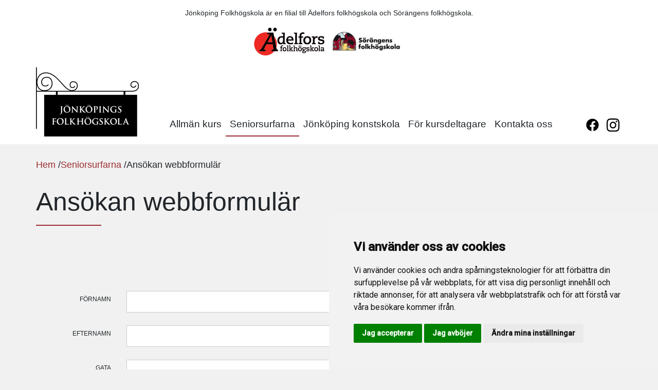

--- FILE ---
content_type: text/html; charset=utf-8
request_url: https://www.jfh.se/seniorsurfarna/ansoekan-webbformulaer/
body_size: 30439
content:

<!doctype html>
<html lang="sv">
<head>
    <meta charset="utf-8">
    <meta http-equiv="X-UA-Compatible" content="IE=edge,chrome=1">
    <meta name="viewport" content="width=device-width, initial-scale=1.0, maximum-scale=1.0, user-scalable=no">
        <title>Ans&#xF6;kan webbformul&#xE4;r - Jönköping Folkhögskola</title>
        <meta property="og:title" content="Ans&#xF6;kan webbformul&#xE4;r - Jönköping Folkhögskola" />
    <meta name="description" content="">
    <meta name="author" content="">
    <link rel="apple-touch-icon" sizes="180x180" href="/favicon/apple-touch-icon.png">
    <link rel="icon" type="image/png" sizes="32x32" href="/favicon/favicon-32x32.png">
    <link rel="icon" type="image/png" sizes="16x16" href="/favicon/favicon-16x16.png">
    <link rel="manifest" href="/favicon/site.json">
    <link rel="preload" as="style" rel="stylesheet" href="https://cdnjs.cloudflare.com/ajax/libs/font-awesome/5.9.0/css/all.css" />
    <link rel="preload" as="style" rel="stylesheet" href="https://use.typekit.net/rbj2hhd.css">
    <link rel="stylesheet" href="/css/bootstrap.min.css" />
    
    <link rel="stylesheet" href="/css/umbraco-starterkit-style.css?ver=1" />
    <link rel="stylesheet" href="/css/swiper.css?ver=1" />
    <link rel="stylesheet" href="/css/nav.css?ver=1" />
    <link rel="stylesheet" href="/css/margins.css?ver=1" />
    <link rel="stylesheet" href="/css/style.css?ver=2" />

</head>

<body>
    <div class="mobile-nav">
        <nav class="nav-bar">
            


<div class="collapse navbar-collapse show" id="navbarTogglerDemo01">
    <ul class="navbar-nav">
	    <li class="nav-item"><a class="nav-link" href="/">Hem</a></li>
	    
			    <li class="nav-item dropdown">
				    <a class="nav-link dropDownHeaderLink" href="/allmaen-kurs/">
				        <span class="menuText"> Allm&#xE4;n kurs</span>
				    </a>
				    <a href="#" class="dropdown-toggle" data-toggle="dropdown"><i class="fa fa-fw fa-angle-down"></i></a>
				    <ul class="dropdown-menu" aria-labelledby="navbarDropdownMenuLink">
							<li>
							    <a class="dropdown-item dropDownHeaderLink nav-link" href="/allmaen-kurs/ansoekan/"><span class="menuText">Ans&#xF6;kan</span></a>
		    				    <ul class="level3">
        			            </ul>
							 </li>
							<li>
							    <a class="dropdown-item dropDownHeaderLink nav-link" href="/allmaen-kurs/studiebesoek/"><span class="menuText">Studiebes&#xF6;k</span></a>
		    				    <ul class="level3">
        			            </ul>
							 </li>
					 </ul>
				</li>
			    <li class="nav-item dropdown">
				    <a class="nav-link dropDownHeaderLink" href="/seniorsurfarna/">
				        <span class="menuText"> Seniorsurfarna</span>
				    </a>
				    <a href="#" class="dropdown-toggle" data-toggle="dropdown"><i class="fa fa-fw fa-angle-down"></i></a>
				    <ul class="dropdown-menu" aria-labelledby="navbarDropdownMenuLink">
							<li>
							    <a class="dropdown-item dropDownHeaderLink nav-link" href="/seniorsurfarna/ansoekan-webbformulaer/"><span class="menuText">Ans&#xF6;kan webbformul&#xE4;r</span></a>
		    				    <ul class="level3">
        			            </ul>
							 </li>
					 </ul>
				</li>
			    <li class="nav-item dropdown">
				    <a class="nav-link dropDownHeaderLink" href="/joenkoeping-konstskola/">
				        <span class="menuText"> J&#xF6;nk&#xF6;ping konstskola</span>
				    </a>
				    <a href="#" class="dropdown-toggle" data-toggle="dropdown"><i class="fa fa-fw fa-angle-down"></i></a>
				    <ul class="dropdown-menu" aria-labelledby="navbarDropdownMenuLink">
					 </ul>
				</li>
			    <li class="nav-item dropdown">
				    <a class="nav-link dropDownHeaderLink" href="/foer-kursdeltagare/">
				        <span class="menuText"> F&#xF6;r kursdeltagare</span>
				    </a>
				    <a href="#" class="dropdown-toggle" data-toggle="dropdown"><i class="fa fa-fw fa-angle-down"></i></a>
				    <ul class="dropdown-menu" aria-labelledby="navbarDropdownMenuLink">
							<li>
							    <a class="dropdown-item dropDownHeaderLink nav-link" href="/foer-kursdeltagare/information-foer-kursdeltagare/"><span class="menuText">Information f&#xF6;r kursdeltagare</span></a>
		    				    <ul class="level3">
				                	<li class="nav-item">
    		                            <a class="nav-link" href="/foer-kursdeltagare/information-foer-kursdeltagare/vaar-arbetsplats/"> V&#xE5;r arbetsplats</a>
      	                            </li>
				                	<li class="nav-item">
    		                            <a class="nav-link" href="/foer-kursdeltagare/information-foer-kursdeltagare/studieomdoeme/"> Studieomd&#xF6;me</a>
      	                            </li>
				                	<li class="nav-item">
    		                            <a class="nav-link" href="/foer-kursdeltagare/information-foer-kursdeltagare/behoerighetsintyg/"> Beh&#xF6;righetsintyg</a>
      	                            </li>
				                	<li class="nav-item">
    		                            <a class="nav-link" href="/foer-kursdeltagare/information-foer-kursdeltagare/fraanvaroanmaelan/"> Fr&#xE5;nvaroanm&#xE4;lan</a>
      	                            </li>
				                	<li class="nav-item">
    		                            <a class="nav-link" href="/foer-kursdeltagare/information-foer-kursdeltagare/deltagarraad/"> Deltagarr&#xE5;d</a>
      	                            </li>
				                	<li class="nav-item">
    		                            <a class="nav-link" href="/foer-kursdeltagare/information-foer-kursdeltagare/schoolsoft/"> Schoolsoft</a>
      	                            </li>
				                	<li class="nav-item">
    		                            <a class="nav-link" href="/foer-kursdeltagare/information-foer-kursdeltagare/dina-uppgifter-vid-registrering/"> Dina uppgifter vid registrering</a>
      	                            </li>
				                	<li class="nav-item">
    		                            <a class="nav-link" href="/foer-kursdeltagare/information-foer-kursdeltagare/alkohol-och-droger/"> Alkohol och droger</a>
      	                            </li>
				                	<li class="nav-item">
    		                            <a class="nav-link" href="/foer-kursdeltagare/information-foer-kursdeltagare/kraenkande-behandling/"> Kr&#xE4;nkande behandling</a>
      	                            </li>
        			            </ul>
							 </li>
							<li>
							    <a class="dropdown-item dropDownHeaderLink nav-link" href="/foer-kursdeltagare/laesaarstider/"><span class="menuText">L&#xE4;s&#xE5;rstider</span></a>
		    				    <ul class="level3">
        			            </ul>
							 </li>
							<li>
							    <a class="dropdown-item dropDownHeaderLink nav-link" href="/foer-kursdeltagare/studeranderaett/"><span class="menuText">Studerander&#xE4;tt</span></a>
		    				    <ul class="level3">
        			            </ul>
							 </li>
							<li>
							    <a class="dropdown-item dropDownHeaderLink nav-link" href="/foer-kursdeltagare/kostnader/"><span class="menuText">Kostnader</span></a>
		    				    <ul class="level3">
        			            </ul>
							 </li>
							<li>
							    <a class="dropdown-item dropDownHeaderLink nav-link" href="/foer-kursdeltagare/studieomfattning/"><span class="menuText">Studieomfattning</span></a>
		    				    <ul class="level3">
        			            </ul>
							 </li>
							<li>
							    <a class="dropdown-item dropDownHeaderLink nav-link" href="/foer-kursdeltagare/pridefestival/"><span class="menuText">Pridefestival</span></a>
		    				    <ul class="level3">
        			            </ul>
							 </li>
					 </ul>
				</li>
			    <li class="nav-item dropdown">
				    <a class="nav-link dropDownHeaderLink" href="/kontakta-oss/">
				        <span class="menuText"> Kontakta oss</span>
				    </a>
				    <a href="#" class="dropdown-toggle" data-toggle="dropdown"><i class="fa fa-fw fa-angle-down"></i></a>
				    <ul class="dropdown-menu" aria-labelledby="navbarDropdownMenuLink">
							<li>
							    <a class="dropdown-item dropDownHeaderLink nav-link" href="/kontakta-oss/hitta-till-oss/"><span class="menuText">Hitta till oss</span></a>
		    				    <ul class="level3">
        			            </ul>
							 </li>
							<li>
							    <a class="dropdown-item dropDownHeaderLink nav-link" href="/kontakta-oss/personal/"><span class="menuText">Personal</span></a>
		    				    <ul class="level3">
        			            </ul>
							 </li>
					 </ul>
				</li>
		</ul>
    </div>


        </nav>
    </div>

    <header class="header">
        <div class="container">
            <div class="headerWrapper">
                <div class="headerRelatedWrapper">
                    <small>Jönköping Folkhögskola är en filial till Ädelfors folkhögskola och Sörängens folkhögskola.</small>
                    <div>
                        <a class="adelfors" target="_blank" href="https://adelfors.nu"><img width="150" src="/media/psnava2s/logo.jpg" title="Ädelfors folkhögskola" alt="Ädelfors folkhögskola"></a>
                        <a class="sorangen" target="_blank" href="https://www.rjl.se/Sorangensfolkhogskola/"><img width="150" src="/media/buinpj4r/logo-sorangen.jpg" title="Sörängens folkhögskola" alt="Sörängens folkhögskola"></a>
                    </div>
                    
                </div>
                <div class="logo">
                        <a href="/"><img src="/media/g24llqam/logga.png" title="Jönköpings Folkhögskola" alt="Jönköpings Folkhögskola" /></a>
                </div>
                


    <nav class="main-nav ms-auto">
        <ul class="nav nav-pills ms-auto align-items-center" role="navigation">
                <li>
                    <a class="nav-link" href="/allmaen-kurs/">Allm&#xE4;n kurs</a>
                </li>
                <li class="selected">
                    <a class="nav-link" href="/seniorsurfarna/">Seniorsurfarna</a>
                </li>
                <li>
                    <a class="nav-link" href="/joenkoeping-konstskola/">J&#xF6;nk&#xF6;ping konstskola</a>
                </li>
                <li>
                    <a class="nav-link" href="/foer-kursdeltagare/">F&#xF6;r kursdeltagare</a>
                </li>
                <li>
                    <a class="nav-link" href="/kontakta-oss/">Kontakta oss</a>
                </li>
        </ul>
    </nav>

                <ul class="socialWrapper">
        <li>
            <a target="_blank" href="https://www.facebook.com/profile.php?id=100046215206952"><img src="/media/ldqhs2qi/facebook.svg" alt="Gå till Facebook" title="Gå till Facebook" /></a>
        </li>
        <li>
            <a target="_blank" href="https://www.instagram.com/jonkopingsfolkhogskola/"><img src="/media/52mnvbji/instagram.svg" alt="Gå till Instagram" title="Gå till Instagram" /></a>
        </li>
</ul>
                
                <div class="mobile-nav-handler">
                    <div class="hamburger lines" id="toggle-nav">
                        <span></span>
                    </div>
                </div>
            </div>
        </div>
    </header>

    <main>
        
<section class="section">
<div class="container containerSubPage">
    


    <ul class="breadcrumb">
            <li><a href="/">Hem</a> <span class="divider">/</span></li>
            <li><a href="/seniorsurfarna/">Seniorsurfarna</a> <span class="divider">/</span></li>

        <li class="active">Ans&#xF6;kan webbformul&#xE4;r</li>
    </ul>

    <div class="row">
        <div class="col-md-9">
            <h1>Ans&#xF6;kan webbformul&#xE4;r</h1>
            <p class="ingress"></p>
        </div>
    </div>
    <div class="row">
        <div class="col-md-9">
            
            <div class="mt-4">
                
<div class="umb-block-grid"
     data-grid-columns="12;"
     style="--umb-block-grid--grid-columns: 12;">
    
<div class="umb-block-grid__layout-container">
        <div
            class="umb-block-grid__layout-item"
            data-content-element-type-alias="enKolumn"
            data-content-element-type-key="13b4f8e9-c9a9-47d4-acc0-b9dff49b03db"
            data-element-udi="umb://element/09d25ac5c65249a795ae01a0d65cedea"
            data-col-span="12"
            data-row-span="1"
            style=" --umb-block-grid--item-column-span: 12; --umb-block-grid--item-row-span: 1; ">



<div class="paddingTop-1 paddingBottom-1 marginTop-0 marginBottom-0 bg- " >
    
<div class="umb-block-grid__area-container"
     style="--umb-block-grid--area-grid-columns: 12;">

<div class="umb-block-grid__area"
     data-area-col-span="12"
     data-area-row-span="1"
     data-area-alias="full"
     style="--umb-block-grid--grid-columns: 12;--umb-block-grid--area-column-span: 12; --umb-block-grid--area-row-span: 1;">
    
<div class="umb-block-grid__layout-container">
        <div
            class="umb-block-grid__layout-item"
            data-content-element-type-alias="umbBlockGridDemoRichTextBlock"
            data-content-element-type-key="b3d510f7-b0d2-4db7-8ceb-d712e72756d9"
            data-element-udi="umb://element/2c7b670927774d5faa2e62dd0eb87561"
            data-col-span="12"
            data-row-span="1"
            style=" --umb-block-grid--item-column-span: 12; --umb-block-grid--item-row-span: 1; ">










    <div id="umbraco_form_2aceaf7fd58b440f8e63b2c4106ad175" class="umbraco-forms-form ans&#xF6;kanwebbformul&#xE4;rseniorsurfarna umbraco-forms-bootstrap3-horizontal">

<form action="/seniorsurfarna/ansoekan-webbformulaer/" enctype="multipart/form-data" id="formcf5e7a8b8491469d85834b5c9ba7ae4f" method="post"><input data-val="true" data-val-required="The FormId field is required." name="FormId" type="hidden" value="2aceaf7f-d58b-440f-8e63-b2c4106ad175" /><input data-val="true" data-val-required="The FormName field is required." name="FormName" type="hidden" value="Ans&#xF6;kan webbformul&#xE4;r seniorsurfarna" /><input data-val="true" data-val-required="The RecordId field is required." name="RecordId" type="hidden" value="00000000-0000-0000-0000-000000000000" /><input name="PreviousClicked" type="hidden" value="" /><input name="Theme" type="hidden" value="bootstrap3-horizontal" /><input name="RedirectToPageId" type="hidden" value="" />            <input type="hidden" name="FormStep" value="0" />
            <input type="hidden" name="RecordState" value="Q2ZESjhDOHVtS1hvblRaRHRIZ3JUenJ5X1FrRWlfZlAtNnNQazJwUVh1VmZER1FSLVlJUzRZem1yZGxVVjFlSnF2MlpzZEdYcjNXUUR0b295enlITEFDXzU3STl6WVpRMGdfZjlkV3VYU2NVQ3lsaXI3TFRIcnlQYktjelU1STRha1RTUVE=" />








<div class="umbraco-forms-page form-horizontal" id="c869f7cc-9899-4e41-a95b-c27cfa005193">



        <fieldset class="umbraco-forms-fieldset" id="e066ec83-fbad-440a-bd0c-84a3d98211dd">


            <div class="row-fluid">

                    <div class="umbraco-forms-container col-md-12">

                            <div class="form-group umbraco-forms-field foernamn shortanswer mandatory ">

                                    <label for="d3af067d-7108-4503-f4c6-ba0ae6f6b382" class="col-sm-2 control-label umbraco-forms-label">
                                        F&#xF6;rnamn
                                    </label>

                                <div class="col-sm-10 umbraco-forms-field-wrapper">

                                    <input type="text" name="d3af067d-7108-4503-f4c6-ba0ae6f6b382" id="d3af067d-7108-4503-f4c6-ba0ae6f6b382" data-umb="d3af067d-7108-4503-f4c6-ba0ae6f6b382" class="text form-control" value="" maxlength="255"
        data-val="true"  data-val-required="Var v&#xE4;nlig fyll i  F&#xF6;rnamn" aria-required="true" />





<span class="field-validation-valid" data-valmsg-for="d3af067d-7108-4503-f4c6-ba0ae6f6b382" data-valmsg-replace="true"></span>
                                </div>


                            </div>
                            <div class="form-group umbraco-forms-field efternamn shortanswer mandatory alternating ">

                                    <label for="2431b4dd-3525-4fd8-9913-d998fa359c72" class="col-sm-2 control-label umbraco-forms-label">
                                        Efternamn
                                    </label>

                                <div class="col-sm-10 umbraco-forms-field-wrapper">

                                    <input type="text" name="2431b4dd-3525-4fd8-9913-d998fa359c72" id="2431b4dd-3525-4fd8-9913-d998fa359c72" data-umb="2431b4dd-3525-4fd8-9913-d998fa359c72" class="text form-control" value="" maxlength="255"
        data-val="true"  data-val-required="Var v&#xE4;nlig fyll i  Efternamn" aria-required="true" />





<span class="field-validation-valid" data-valmsg-for="2431b4dd-3525-4fd8-9913-d998fa359c72" data-valmsg-replace="true"></span>
                                </div>


                            </div>
                            <div class="form-group umbraco-forms-field gata shortanswer mandatory ">

                                    <label for="cff67d8c-e493-49f5-a3df-49d90f853892" class="col-sm-2 control-label umbraco-forms-label">
                                        Gata
                                    </label>

                                <div class="col-sm-10 umbraco-forms-field-wrapper">

                                    <input type="text" name="cff67d8c-e493-49f5-a3df-49d90f853892" id="cff67d8c-e493-49f5-a3df-49d90f853892" data-umb="cff67d8c-e493-49f5-a3df-49d90f853892" class="text form-control" value="" maxlength="255"
        data-val="true"  data-val-required="Var v&#xE4;nlig fyll i  Gata" aria-required="true" />





<span class="field-validation-valid" data-valmsg-for="cff67d8c-e493-49f5-a3df-49d90f853892" data-valmsg-replace="true"></span>
                                </div>


                            </div>
                            <div class="form-group umbraco-forms-field postnummerort shortanswer mandatory alternating ">

                                    <label for="727d702c-c49d-426d-99f6-65b604dd1737" class="col-sm-2 control-label umbraco-forms-label">
                                        Postnummer, ort
                                    </label>

                                <div class="col-sm-10 umbraco-forms-field-wrapper">

                                    <input type="text" name="727d702c-c49d-426d-99f6-65b604dd1737" id="727d702c-c49d-426d-99f6-65b604dd1737" data-umb="727d702c-c49d-426d-99f6-65b604dd1737" class="text form-control" value="" maxlength="255"
        data-val="true"  data-val-required="Var v&#xE4;nlig fyll i  Postnummer, ort" aria-required="true" />





<span class="field-validation-valid" data-valmsg-for="727d702c-c49d-426d-99f6-65b604dd1737" data-valmsg-replace="true"></span>
                                </div>


                            </div>
                            <div class="form-group umbraco-forms-field personnummer shortanswer mandatory ">

                                    <label for="bd439a5b-80cd-40ab-c238-64eb438f6b05" class="col-sm-2 control-label umbraco-forms-label">
                                        Personnummer
                                    </label>

                                <div class="col-sm-10 umbraco-forms-field-wrapper">

                                    <input type="text" name="bd439a5b-80cd-40ab-c238-64eb438f6b05" id="bd439a5b-80cd-40ab-c238-64eb438f6b05" data-umb="bd439a5b-80cd-40ab-c238-64eb438f6b05" class="text form-control" value="" maxlength="255"
        data-val="true"  data-val-required="Var v&#xE4;nlig fyll i  Personnummer" aria-required="true" />





<span class="field-validation-valid" data-valmsg-for="bd439a5b-80cd-40ab-c238-64eb438f6b05" data-valmsg-replace="true"></span>
                                </div>


                            </div>
                            <div class="form-group umbraco-forms-field telefon shortanswer mandatory alternating ">

                                    <label for="ba1fbd0d-5588-43c1-d50b-c35dd2e89212" class="col-sm-2 control-label umbraco-forms-label">
                                        Telefon
                                    </label>

                                <div class="col-sm-10 umbraco-forms-field-wrapper">

                                    <input type="text" name="ba1fbd0d-5588-43c1-d50b-c35dd2e89212" id="ba1fbd0d-5588-43c1-d50b-c35dd2e89212" data-umb="ba1fbd0d-5588-43c1-d50b-c35dd2e89212" class="text form-control" value="" maxlength="255"
        data-val="true"  data-val-required="Var v&#xE4;nlig fyll i  Telefon" aria-required="true" />





<span class="field-validation-valid" data-valmsg-for="ba1fbd0d-5588-43c1-d50b-c35dd2e89212" data-valmsg-replace="true"></span>
                                </div>


                            </div>
                            <div class="form-group umbraco-forms-field epost shortanswer ">

                                    <label for="6abe51dd-f5bd-4ce0-bb9e-30cdfedae2be" class="col-sm-2 control-label umbraco-forms-label">
                                        E-post
                                    </label>

                                <div class="col-sm-10 umbraco-forms-field-wrapper">

                                    <input type="text" name="6abe51dd-f5bd-4ce0-bb9e-30cdfedae2be" id="6abe51dd-f5bd-4ce0-bb9e-30cdfedae2be" data-umb="6abe51dd-f5bd-4ce0-bb9e-30cdfedae2be" class="text form-control" value="" maxlength="255"
       />





<span class="field-validation-valid" data-valmsg-for="6abe51dd-f5bd-4ce0-bb9e-30cdfedae2be" data-valmsg-replace="true"></span>
                                </div>


                            </div>
                            <div class="form-group umbraco-forms-field vilkenslagsmobilanvaenderdu singlechoice alternating ">

                                    <label for="d77a0060-0294-4a82-b698-ac7d952264c8" class="col-sm-2 control-label umbraco-forms-label">
                                        Vilken slags mobil anv&#xE4;nder du?
                                    </label>

                                <div class="col-sm-10 umbraco-forms-field-wrapper">

                                      
   
<div class="form-control  radiobuttonlist" id="d77a0060-0294-4a82-b698-ac7d952264c8" data-umb="d77a0060-0294-4a82-b698-ac7d952264c8">
    <input type="radio" name="d77a0060-0294-4a82-b698-ac7d952264c8" id="d77a0060-0294-4a82-b698-ac7d952264c8_0" data-umb="d77a0060-0294-4a82-b698-ac7d952264c8_0" value="Iphone" 
     />
    <label for="d77a0060-0294-4a82-b698-ac7d952264c8_0">Iphone</label>
    <br />
    <input type="radio" name="d77a0060-0294-4a82-b698-ac7d952264c8" id="d77a0060-0294-4a82-b698-ac7d952264c8_1" data-umb="d77a0060-0294-4a82-b698-ac7d952264c8_1" value="Android" 
     />
    <label for="d77a0060-0294-4a82-b698-ac7d952264c8_1">Android</label>
    <br />
    <input type="radio" name="d77a0060-0294-4a82-b698-ac7d952264c8" id="d77a0060-0294-4a82-b698-ac7d952264c8_2" data-umb="d77a0060-0294-4a82-b698-ac7d952264c8_2" value="&#xD6;vrig" 
     />
    <label for="d77a0060-0294-4a82-b698-ac7d952264c8_2">&#xD6;vrig</label>
    <br />
</div>


<span class="field-validation-valid" data-valmsg-for="d77a0060-0294-4a82-b698-ac7d952264c8" data-valmsg-replace="true"></span>
                                </div>


                            </div>
                            <div class="form-group umbraco-forms-field dataconsent mandatory ">

                                    <label for="7c94ea8e-ec37-4ea3-95d2-f43773e09cad" class="col-sm-2 control-label umbraco-forms-label">
                                        Godk&#xE4;nnande att spara data
                                    </label>

                                <div class="col-sm-10 umbraco-forms-field-wrapper">

                                    <input type="checkbox" name="7c94ea8e-ec37-4ea3-95d2-f43773e09cad" id="7c94ea8e-ec37-4ea3-95d2-f43773e09cad" value="true" data-umb="7c94ea8e-ec37-4ea3-95d2-f43773e09cad"
        data-val="true" data-val-required="Consent is required to store and process the data in this form." data-rule-required="true" data-msg-required="Consent is required to store and process the data in this form." aria-required="true"/>
<input type="hidden" name="7c94ea8e-ec37-4ea3-95d2-f43773e09cad" value="false" />

<label for="7c94ea8e-ec37-4ea3-95d2-f43773e09cad">Ja, jag godk&#xE4;nner att ni sparar min data.</label>


<span class="field-validation-valid" data-valmsg-for="7c94ea8e-ec37-4ea3-95d2-f43773e09cad" data-valmsg-replace="true"></span>
                                </div>


                            </div>

                    </div>
            </div>

        </fieldset>


    <div class="umbraco-forms-hidden" aria-hidden="true">
        <input type="text" name="2aceaf7fd58b440f8e63b2c4106ad175" />
    </div>


    <div class="umbraco-forms-navigation row-fluid">

        <div class="col-sm-10 col-sm-offset-2">
                <input type="submit" class="btn btn-primary" value="Skicka" name="submitbtn" data-form-navigate="next" />
        </div>


    </div>

</div>


<input name="__RequestVerificationToken" type="hidden" value="CfDJ8C8umKXonTZDtHgrTzry_QlgAVHuMHTIFgUTv68e1rChHPLKn_EJ85QVVF3yELbC5ICoL3mm_E_YS2bWtz8tJxBPgJPtodXw8EjKhe_VwsY811PeN_qI9GwaCJwG-nDdzXjjNy7h-bkVHQEbynMwCC8" /><input name="ufprt" type="hidden" value="CfDJ8C8umKXonTZDtHgrTzry_Qm7KSMKiMd4wKYi2CZVRduJ0KZDQg0fA3s7ZB0fMoOnhrFH63qj26WjM5B8TCu9dpyUK8G9aN22ZqLUfnSkXADT2NMDvEQ0CDT8c__limjjhIrf6AwQAu7LxqPBAK6e85E" /></form>
    </div>




<div class="umbraco-forms-form-config umbraco-forms-hidden"
     data-id="2aceaf7fd58b440f8e63b2c4106ad175"
     data-serialized-page-button-conditions="{}"
     data-serialized-fieldset-conditions="{}"
     data-serialized-field-conditions="{}"
     data-serialized-fields-not-displayed="{}"
     data-trigger-conditions-check-on="change"
     data-form-element-html-id-prefix=""
     data-disable-validation-dependency-check="false"></div>


<script defer="defer" src="/App_Plugins/UmbracoForms/Assets/themes/default/umbracoforms.min.js" type="application/javascript"></script>
<link href="/App_Plugins/UmbracoForms/Assets/themes/bootstrap3-horizontal/style.min.css" rel="stylesheet" />

<p>&nbsp;</p>
        </div>
</div>

</div>
</div>

</div>
        </div>
</div>

</div>

            </div>
        </div>
        <div class="col-md-3">
            
                <div class="subNav">
                    <nav class="nav-bar nav-bar--list">
                        


        <a class="nav-link nav-link--black nav-link--air-bottom nav-link--active" href="/seniorsurfarna/ansoekan-webbformulaer/">Ans&#xF6;kan webbformul&#xE4;r</a>

                    </nav>
                </div>
            
        </div>
    </div>
</div>
</div>
</section>
    </main>

    <footer class="section--themed">
        <div class="container">
            <div class="row">
                <div class="col-lg-3">
                        <a href="/"><img src="/media/g24llqam/logga.png" title="Jönköpings Folkhögskola" alt="Jönköpings Folkhögskola" /></a>
                </div>
                <div class="col-lg-3">
                    <h3>Besöksadress</h3>
                    <p><p>Gjuterigatan 7<br>553 18 Jönköping</p></p>
                    <h3>E-post</h3>
                    <p><a href="mailto:johny.lohbern@rjl.se">johny.lohbern@rjl.se</a></p>
                    <p><a href="/personuppgiftspolicy/">Personuppgiftspolicy</a></p>
                </div>
                <div class="col-lg-4" style="text-align:center">
                    
                    <a class="adelfors" target="_blank" href="https://adelfors.nu"><img width="150" src="/media/psnava2s/logo.jpg" title="Ädelfors folkhögskola" alt="Ädelfors folkhögskola" /></a>
                    <a class="sorangen" target="_blank" href="https://www.rjl.se/Sorangensfolkhogskola/"><img width="120" src="/media/buinpj4r/logo-sorangen.jpg" title="Sörängens folkhögskola" alt="Sörängens folkhögskola"></a>
                </div>
                <div class="col-lg-2">
                    <ul class="socialWrapper">
        <li>
            <a target="_blank" href="https://www.facebook.com/profile.php?id=100046215206952"><img src="/media/ldqhs2qi/facebook.svg" alt="Gå till Facebook" title="Gå till Facebook" /></a>
        </li>
        <li>
            <a target="_blank" href="https://www.instagram.com/jonkopingsfolkhogskola/"><img src="/media/52mnvbji/instagram.svg" alt="Gå till Instagram" title="Gå till Instagram" /></a>
        </li>
</ul>
                    
                </div>
            </div>
        </div>
    </footer>

    <script integrity="sha256-cCueBR6CsyA4/9szpPfrX3s49M9vUU5BgtiJj06wt/s=" crossorigin="anonymous" src="https://code.jquery.com/jquery-3.1.0.min.js"></script>
    <script integrity="sha384-b/U6ypiBEHpOf/4+1nzFpr53nxSS+GLCkfwBdFNTxtclqqenISfwAzpKaMNFNmj4" crossorigin="anonymous" src="https://cdnjs.cloudflare.com/ajax/libs/popper.js/1.11.0/umd/popper.min.js"></script>
    <script integrity="sha384-uefMccjFJAIv6A+rW+L4AHf99KvxDjWSu1z9VI8SKNVmz4sk7buKt/6v9KI65qnm" crossorigin="anonymous" src="https://stackpath.bootstrapcdn.com/bootstrap/4.1.0/js/bootstrap.min.js"></script>
    <script src="https://ajax.aspnetcdn.com/ajax/jquery.validate/1.13.1/jquery.validate.min.js"></script>
    <script src="https://ajax.aspnetcdn.com/ajax/mvc/5.2.3/jquery.validate.unobtrusive.min.js"></script>
    <script type="text/javascript" charset="UTF-8" src="//www.freeprivacypolicy.com/public/cookie-consent/4.0.0/cookie-consent.js"></script>
    <script type="text/javascript" charset="UTF-8">
        document.addEventListener('DOMContentLoaded', function () {
        cookieconsent.run({"notice_banner_type":"simple","consent_type":"express","palette":"light","language":"sv","page_load_consent_levels":["strictly-necessary"],"notice_banner_reject_button_hide":false,"preferences_center_close_button_hide":false,"page_refresh_confirmation_buttons":false,"website_name":"Växjö Folkhögskola","website_privacy_policy_url":"https://vaxjofolkhogskola.se/personuppgiftspolicy/"});
    });
    </script>
    

    <script src="/scripts/umbraco-starterkit-app.js"></script>
    <script src="/scripts/swiper.min.jquery.js"></script>
    <script src="/scripts/main.js"></script>

</body>

</html>

--- FILE ---
content_type: text/css
request_url: https://www.jfh.se/css/nav.css?ver=1
body_size: 1945
content:

.nav-link {
    display: block;
    padding: 0.5rem;
    text-decoration: none;
    background: 0 0;
    border: 0;
    color: #212529;
    border-radius: 0;
    transition: color .15s ease-in-out,background-color .15s ease-in-out,border-color .15s ease-in-out;
    border-bottom: solid 2px transparent;
    margin-left: 0;
    margin-right: 0;
    font-size: 1.2rem;
}

.nav a:hover, .nav a:focus, .nav .selected  a.nav-link {
    color: #212529;
    text-decoration: none;
    border-radius: 0 !important;
    border-bottom: solid 2px #9c2d31;
}

.dropdown-submenu {
  position: relative;
}

.dropdown-submenu a::after {
  transform: rotate(-90deg);
  position: absolute;
  right: 6px;
  top: .8em;
}

.dropdown-submenu .dropdown-menu {
  top: 0;
  left: 100%;
  margin-left: .1rem;
  margin-right: .1rem;
}

.navbar-nav .dropdown-menu {
    position: static !important;
    float: none;
	transform: none !important;
}

.nav-item 
{
	display:block;
	display:flex !important;
	flex-wrap:wrap;
}

.nav-item:hover
{
	background: #f4f4f4;
}

.dropdownLinks
{
	display:flex;
	
}

.nav-item.dropdown .dropdown-menu
{
	width: 100%;
	background: #f4f4f4;
	border: none;
	overflow-x:hidden;
}

.nav-item.dropdown .dropdown-toggle:hover
{
	text-decoration: none;
}

.nav-item.dropdown .dropdown-toggle
{
	margin-left: auto;
	padding: 20px;
	display: flex;
    align-items: center;
}

.dropdown.show .dropdown-menu
{
	border-top: solid 1px #ddd;
}

.mobile-nav .level3
{
	list-style: none;
	
}

.mobile-nav .level3 .nav-link
{
	font-size: 16px;
}

.collapse.navbar-collapse.show {
    width: 100%;
    display:block;
}

.dropdown-toggle::after {
    border:none;
    margin:0;
}	

.dropdown-menu li a.nav-link {
    font-size: 16px;
    color:#222;
    font-family: "roboto";
    font-weight: 400;
    white-space: inherit;
}

.dropdown-item:focus, .dropdown-item:hover {
    background:#fff;
}

body.menu-open:after {
    content: "";
    position:absolute;
    background: rgba(0,0,0,0.5);
    top: 0;
    left: 0;
    width: 100%;
    height: 100%;
    z-index: 9;
}

body.menu-open .header {
    position:relative;
    z-index: 10;
}
        
        

--- FILE ---
content_type: text/css
request_url: https://www.jfh.se/css/margins.css?ver=1
body_size: 1296
content:
.paddingTop-1 {
    padding-top: 2.5rem;
}

.paddingTop-2 {
    padding-top: 5rem;
}

.paddingTop-3 {
    padding-top: 7.5rem;
}

.paddingTop-4 {
    padding-top: 10rem;
}

.paddingBottom-1 {
    padding-bottom: 2.5rem;
}

.paddingBottom-2 {
    padding-bottom: 5rem;
}

.paddingBottom-3 {
    padding-bottom: 7.5rem;
}

.paddingBottom-4 {
    padding-bottom: 10rem;
}

.marginTop-1 {
    margin-top: 2.5rem;
}

.marginTop-2 {
    margin-top: 5rem;
}

.marginTop-3 {
    margin-top: 7.5rem;
}

.marginTop-4 {
    margin-top: 10rem;
}

.marginTop-7 {
    margin-top: 7rem;
}

.p-40 {
    padding: 2rem;
}

.marginBottom-1 {
    margin-bottom: 2.5rem;
}

.marginBottom-2 {
    margin-bottom: 5rem;
}

.marginBottom-3 {
    margin-bottom: 7.5rem;
}

.marginBottom-4 {
    margin-bottom: 10rem;
}

.mr-2 {
    margin-right: 2rem;
}

.border-bottom {
    border-bottom: solid 1px #000 !important;
}

.border-bottom-grey {
    border-bottom: solid 1px #ddd !important;
}

.extraGutter .umb-block-grid__area-container {
    -moz-column-gap: var(--umb-block-grid--areas-column-gap, 90px);
    column-gap: var(--umb-block-grid--areas-column-gap, 90px);
}

@media (max-width:820px) {
    
    .paddingTop-2 {
        padding-top: 2rem;
    }
    
    .paddingBottom-2 {
        padding-bottom: 2rem;
    }
    
    .extraGutter .umb-block-grid__area-container {
        -moz-column-gap: var(--umb-block-grid--areas-column-gap, 30px);
        column-gap: var(--umb-block-grid--areas-column-gap, 30px);
    }
}

--- FILE ---
content_type: text/css
request_url: https://www.jfh.se/css/style.css?ver=2
body_size: 10396
content:
body {
    background: #f1f1f1;
    font-family: nobel, sans-serif;
    font-weight: 400;
    font-style: normal;
    font-size: 18px;
}

fieldset, legend {
 margin: 30px;
}

.ms-auto {
    margin-left:auto;
}

.umb-block-grid__layout-container {
    position: relative;
    display: grid;
    grid-template-columns: repeat(var(--umb-block-grid--grid-columns, 1), minmax(0, 1fr));
    grid-auto-flow: row;
    grid-auto-rows: minmax(50px, min-content);

    -moz-column-gap: var(--umb-block-grid--column-gap, 0);
    column-gap: var(--umb-block-grid--column-gap, 0);
    row-gap: var(--umb-block-grid--row-gap, 0);
    height: 100%;
}
.umb-block-grid__layout-item {
    position: relative;
    /* For small devices we scale columnSpan by three, to make everything bigger than 1/3 take full width: */
    grid-column-end: span min(calc(var(--umb-block-grid--item-column-span, 1) * 3), var(--umb-block-grid--grid-columns));
    grid-row: span var(--umb-block-grid--item-row-span, 1);
}


.umb-block-grid__area-container, .umb-block-grid__block--view::part(area-container) {
    position: relative;
    display: grid;
    grid-template-columns: repeat(var(--umb-block-grid--area-grid-columns, var(--umb-block-grid--grid-columns, 1)), minmax(0, 1fr));
    grid-auto-flow: row;
    grid-auto-rows: minmax(50px, min-content);

    -moz-column-gap: var(--umb-block-grid--areas-column-gap, 30px);
    column-gap: var(--umb-block-grid--areas-column-gap, 30px);
    row-gap: var(--umb-block-grid--areas-row-gap, 30px);
    
}
.umb-block-grid__area {
    position: relative;
    height: 100%;
    display: flex;
    flex-direction: column;
    /* For small devices we scale columnSpan by three, to make everything bigger than 1/3 take full width: */
    grid-column-end: span min(calc(var(--umb-block-grid--area-column-span, 1) * 3), var(--umb-block-grid--area-grid-columns));
    grid-row: span var(--umb-block-grid--area-row-span, 1);
}

@media (min-width:1024px) {
    .umb-block-grid__layout-item {
        grid-column-end: span min(var(--umb-block-grid--item-column-span, 1), var(--umb-block-grid--grid-columns));
    }
    .umb-block-grid__area {
        grid-column-end: span min(var(--umb-block-grid--area-column-span, 1), var(--umb-block-grid--area-grid-columns));
    }
}

.gridPersonal {
    display:flex;
    flex-wrap: wrap;
}

.gridPersonal > .item {
    width: 33%;
    padding: 1rem;
}

.gridPersonal > .item img {
    margin-bottom: 1rem;
}

.sub-nav-link--active {
    color: #9c2d31;
    font-weight: 600;
}

.umbracoForms-Indicator {
    color:red;
    position: absolute;
    margin-left: 5px;
}

.form-control.radiobuttonlist {
    background: none;
    border: 0;
    height: auto;
    padding: 5px;
}

.form-horizontal .control-label {
    font-weight: 300;
}

.form-horizontal .radiobuttonlist .form-control.radio{
    border: none;
}

.field-validation-error {
    color:red;
}

.bg-Vit {
    background-color: #fff;
}

.kursImageWrapper {
    position:relative;
    overflow:hidden;
}

.adelfors img,
.grimslov img {
    margin: 15px;
}

.headerRelatedWrapper {
    width: 100%;
}

.headerRelatedWrapper {
    text-align:center;
    width: 100%;
    max-width: 100%;
    margin-bottom: 15px;
}

.headerRelatedWrapper small {
    margin-bottom: 10px;
    display:block;
}

.headerRelatedWrapper .adelfors img {
    /* width: 100px !important;*/
    margin: 0;
}

.kursImageWrapper img {
    transition: all 0.5s;
}

.kursImageWrapper img:hover {
    transform: scale(1.05);
}

.listKurser {
    list-style:none;
    padding: 0;
    margin: 0;
    display:flex;
    flex-wrap:wrap;
    margin-left: -15px;
    margin-right: -15px;
}

.listKurser li {
    width: 47%;
    margin: 15px;
}

.listKurser li a {
    color: inherit;
}

.listKurser li a:hover {
    text-decoration: none;
}

.listKurser li img {
   
}

.listKurser li h3 {
    margin-top: 15px;
    color:#9c2d31;
}

.listKursItemWrapper {
    
}

h2 {
    color:#9c2d31;
    font-size: 35px;
}

a {
    color:#9c2d31;
}

a:hover {
    color:inherit;
}

.boxWrapper a {
    color:inherit;
}

.medarbName {
    color:#9c2d31;
    font-size: 20px;
    font-weight: 600;
}

.personWrapper img {
    margin-bottom: 30px;
    margin-top: 30px;
}

.btn-primary {
    background: #9c2d31;
    border: none;
    padding-left: 30px;
    padding-right: 30px;
}

.btn-primary:hover {
    border: none;
    background: #1e4a6b;
}

.facts {
    padding: 30px;
    background: rgba(252,176,64,1);
    margin-top: 30px;
    margin-bottom: 30px;
}

.facts ul {
    list-style:none;
    padding: 0;
    margin: 0;
}

.facts ul li {
    display:flex;
    flex-wrap:wrap;
}

.facts ul li p:first-child {
    width: 50%;
}

.facts ul li p:last-child {
    width: 50%;
}

.contentWrapper {
   /* background: #fff;
    padding: 15px; */
}

p.ingress {
    font-size: 20px;
}

img.represImage {
    margin-bottom: 30px;
}

.subNav .nav-link, .subNav .nav-link:visited {
    margin-left: 0;
    margin-right: 0;
    padding: 0;
    margin-bottom: 10px;
    font-family: "roboto";
    font-size: 15px;
    font-weight:400;
    padding-bottom: 5px;
    font-display: swap;
    display: inline-block;
}

.subNav .nav-link:hover {
    
}

.subNav .nav-bar {
    margin-top: 0px;
    border-top: solid 2px #9c2d31;
    padding-top: 15px;
}

.containerSubPage h1:after {
    width: 15%;
    margin:inherit;
    margin-top: 15px;
}

.breadcrumb {
    background: none;
    margin-left: 0;
    padding-left: 0;
}

.logo > div {
    margin: 0;
}

img {
   max-width: 100%;
}

.boxWrapper {
    
}

.socialWrapper {
    list-style: none;
    margin: 0;
    padding: 0;
    align-self: flex-end;
    margin-left: auto;
}

.socialWrapper li {
    display: inline-block;
    margin-left: 5px;
    margin-right: 5px;
}

.socialWrapper li:first-child img {
    position: relative;
    bottom: 2px;
}

.socialWrapper img {
    width: 25px;
    display:block;
}

h1,h2,h3,a {
    font-weight: 400;
    text-transform: inherit;
}

h1 {
    font-size: 50px;
    color: #212529;
    margin-top: 0;
}

h1:after {
    content:"";
    border-bottom: solid 2px #9c2d31;
    display:block;
    width: 50%;
    margin:auto;
    margin-top: 30px;
}

h3 {
    font-size: 22px;
}

p {
    
    font-family: 'roboto', sans-serif;
    font-display: swap;
    
}

.logo-image {
    max-width:none;
    max-height: none;
    width: 280px;
    margin: auto;
}

.header {
    position:relative;
    padding-top: 15px;
    padding-bottom: 15px;
    background: #fff;
    margin-bottom: 15px;
    
}

.headerWrapper {
    display:flex;
    align-items:flex-end;
    flex-wrap:wrap;
}

.mobile-nav-handler {
    
}

div[rowwidth="smal"] .row {
    width: 760px;
    max-width: 100%;
    margin:auto;
}

div[rowbgcolor="vit"] {
    background: #fff;
}

.swiper-container .sliderBoxWrapperContentWrapper {
    position: absolute;
    top: 0;
    left: 0;
    padding: 30px;
    
    /*background: rgba(46,90,124,0.9);*/
    /*top: -50px;
    left: -62px;
    
    -moz-transform: rotate(10deg);
    -webkit-transform: rotate(10deg);
    -o-transform: rotate(10deg);
    -ms-transform: rotate(10deg);
    transform: rotate(10deg);*/
    height: 100%;
    
    display:flex;
    flex-wrap:wrap;
    align-items:flex-start;
    z-index: 9;
    width: 40%;
    background: none
}

.boxWrapperContentWrapperInner {
    /*-moz-transform: rotate(-10deg);
    -webkit-transform: rotate(-10deg);
    -o-transform: rotate(-10deg);
    -ms-transform: rotate(-10deg);
    transform: rotate(-10deg);*/
}

/*.boxWrapperContentWrapper.Blå {
    background: rgba(46,90,124,0.9);
}

.boxWrapperContentWrapper.Gul {
    background: rgba(252,176,64,0.8);
}

.boxWrapperContentWrapper.Orange {
    background: rgba(247,128,29,0.8);
}*/

.swiper-container .sliderBoxWrapperContentWrapper * {
    color:#fff;
}

.swiper-container .sliderBoxWrapperContentWrapper h2 {
    font-size: 80px;
    line-height: 1em;
    margin-bottom: 15px;
}

.swiper-container .sliderBoxWrapperContentWrapper p {
    font-size: 25px;
}

.swiper-slide img {
    display:block;
}

.overlay:after {
    z-index: 2;
    background: #000;
    opacity: 0.1;
}

/*.Blå.overlay:after {
    background: rgba(46,90,124,1);
}

.Gul.overlay:after {
    background: rgba(252,176,64,1);
}

.Orange.overlay:after {
    background: rgba(247,128,29,1);
}*/

.flex .row {
    display:flex;
    flex-wrap:wrap;
}

.flex .row:before,
.flex .row:after{
 display:block;
}

.flex .row .column {
    float:none;
}

.flex .row .column > div {
    height: 100%;
}

.boxWrapperContentWrapper {
    height: 100%;
    padding: 15px;
    min-height: 220px;
}

.boxImage {
    padding-top: 34%;
    padding-bottom: 34%;
    background-repeat: no-repeat;
    transition: all 1s;
    background-size: 100%;
    background-position: center;
}

.boxWrapper a {
    text-decoration: none;
}

.boxWrapper a:hover .boxImage {
    background-size: 103%;
}

footer {
    background: #fff;
    margin-top: 30px;
}

footer h3 {
    margin: 0;
}

footer .socialWrapper {
    text-align:right;
}


@media (max-width: 1920px) {
    .container {
        width: 1170px;
        max-width: 100%;
    }
}

@media (max-width: 992px) {
    .main-nav {
        display:none;
    }
}

@media (max-width: 768px) {
    .mobile-nav {
        width: 80%;
    }
    
    .listKurser li {
        width: 46%;
    }
    
    .subNav .nav-bar {
        align-items:flex-start;
    }
    
    .form-horizontal .radiobuttonlist .form-control.radio{
        min-height: 40px;
    }
    
    .main-nav {
        display: none;
    }
}

@media (max-width: 767px) {
    
     .listKurser li {
        width: 100%;
    }
    
    .swiper-container .sliderBoxWrapperContentWrapper {
        width: 100%;
        padding: 15px;
    }
    
    .swiper-container .sliderBoxWrapperContentWrapper h2
    {
        font-size: 23px;
        margin-bottom: 10px;
    
    }
    
    .gridPersonal > .item {
        width: 50%;
        padding: 1rem;
    }
    
    .swiper-container .sliderBoxWrapperContentWrapper p
    {
        font-size: 14px;
        margin-bottom: 10px;
    
    }
    
    .swiper-container .sliderBoxWrapperContentWrapper a {
        font-size: 12px;
        padding-left: 10px;
        padding-right: 10px;
    }
    
    footer div {
        text-align:left !important;
    }
    
    .socialWrapper {
        
    }
    
    .mobile-nav-handler {
        margin-right: 0;
    }
    
    .logo img {
        width: 120px;
    }
    
    h1 {
        font-size: 29px;
    }
    
    .p-5 {
        padding: 1rem !important;
    }
}
        

--- FILE ---
content_type: text/javascript
request_url: https://www.jfh.se/scripts/main.js
body_size: 56
content:
var swiper = new Swiper('.swiper-container', {
      slidesPerView: 'auto',
      loop: false,
       //autoplay: {
        //delay: 6000,
        //},
        autoplay: false,
    pagination: {
        el: '.swiper-pagination'
      }
});
                        

--- FILE ---
content_type: text/javascript
request_url: https://www.jfh.se/scripts/umbraco-starterkit-app.js
body_size: 2165
content:
!function e(o, r, n) {
    function a(l, t) {
        if (!r[l]) {
            if (!o[l]) {
                var s = "function" == typeof require && require;
                if (!t && s) return s(l, !0);
                if (i) return i(l, !0);
                var c = new Error("Cannot find module '" + l + "'");
                throw c.code = "MODULE_NOT_FOUND", c
            }
            var d = r[l] = { exports: {} };
            o[l][0].call(d.exports,
                function(e) {
                    var r = o[l][1][e];
                    return a(r ? r : e)
                },
                d,
                d.exports,
                e,
                o,
                r,
                n)
        }
        return r[l].exports
    }

    for (var i = "function" == typeof require && require, l = 0; l < n.length; l++) a(n[l]);
    return a
}({
        1: [
            function(e, o, r) {
                !function() {
                    "use strict";
                    $(document).ready(function() {
                        $(window).bind("scroll",
                            function() {
                                var e = 150;
                                $(window).scrollTop() > e
                                    ? $(".header").addClass("header--fixed")
                                    : $(".header").removeClass("header--fixed")
                            }), $(".mobile-nav-handler").click(function(e) {
                            $(".mobile-nav").toggleClass("mobile-nav--open"), $(".header").toggleClass("header--hide"),
                                //$("body").toggleClass("no-scroll"), $("#toggle-nav").toggleClass("active")
                                $("body").toggleClass("menu-open"), $("#toggle-nav").toggleClass("active")
                        }), $(".nav-link").click(function(e) {
                            $(".mobile-nav").removeClass("mobile-nav--open"), $(".header").removeClass("header--hide"),
                                //$("body").removeClass("no-scroll"), $("#toggle-nav").removeClass("active")
                                $("body").removeClass("menu-open"), $("#toggle-nav").removeClass("active");
                        })
                    })
                }()
            }, {}
        ]
    },
    {},
    [1]);